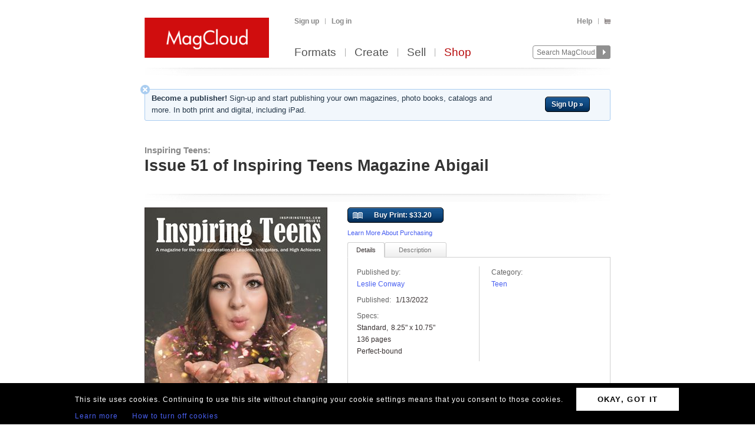

--- FILE ---
content_type: text/html; charset=utf-8
request_url: https://www.magcloud.com/browse/issue/2152295?__r=192619
body_size: 18870
content:

<!DOCTYPE html>
<html xml:lang="en-US" xmlns="http://www.w3.org/1999/xhtml" xmlns:fb="http://ogp.me/ns/fb#">
  <head id="head" runat="server">
  

    <title>Inspiring Teens | Issue 51 of Inspiring Teens Magazine… | MagCloud</title>
	<meta http-equiv="X-UA-Compatible" content="IE=11" />
    

<meta content='text/html; charset=utf-8' http-equiv='Content-Type' />
<meta content='false' http-equiv='imagetoolbar' />
<meta content='true' name='MSSmartTagsPreventParsing' />
<meta name="google-site-verification" content="q_LTD9HqDWeDrZqzQBNo-LkcsVyTTzq5D94C90KVBZU" />
<meta name="msvalidate.01" content="00DB7368256687F09E8D5A198C788AE9" />

<meta name="title" content='Inspiring Teens | Issue 51 of Inspiring Teens Magazine… | MagCloud' />
<meta name="description" content="Issue 51 of Inspiring Teens Magazine AG" />

    <link rel="canonical" href="https://www.magcloud.com/browse/issue/2152295">


    <link rel="stylesheet" href="https://use.typekit.net/xyc3bss.css">

      <script type="text/javascript">
        var pattern = "://magcloud.com";
        if (window.location.href.indexOf(pattern) > 0) {
          var redirectUrl = window.location.href.replace(pattern, "://www.magcloud.com");
          window.location.href = redirectUrl;
        }
      </script>

    <!-- Google tag (gtag.js) -->
<script async src="https://www.googletagmanager.com/gtag/js?id=G-TKC76TC6QD"></script>
<script>
    window.dataLayer = window.dataLayer || [];
    function gtag() { dataLayer.push(arguments); }
    gtag('js', new Date());

    gtag('config', 'G-TKC76TC6QD');
gtag('event', "OTP_LandingPage"),{"OTP_LandingPage": "|browse|issue|2152295"};
gtag('event', "referral link visited", {'eventCategory': "referrals", 'eventLabel': "192619"});
</script>


      <script src="/node_modules/jquery/dist/jquery.js?__v=10950343016" type="text/javascript"></script>


      <script src="/resource/gettext.js?__c=en-US&__v=10950343016" type="text/javascript"></script>
      
      <script src="/js/libs/underscore-min.js?__v=10950343016" type="text/javascript"></script>
      
      <script src="/js/libs/modernizr-1.7.min.js?__v=10950343016" type="text/javascript"></script>
      

      <link href='/favicon.ico' rel='shortcut icon' type='image/x-icon' />
      <link href='/touchicon.png' rel='apple-touch-icon' type='image/x-icon' />

      
            <link rel="alternate" type="application/rss+xml" title="Recent Publications" href="/feed/getrecentpublicationissues?publicationId=1523082" />
        
        <script type="text/javascript">var __d = new Date(); $.post("https://www.magcloud.com/account/settimezoneoffsetajax", { offset: __d.getTimezoneOffset() * -1 });</script>
      
    <base href="https://www.magcloud.com/" />


<script type="text/javascript">
  $(document).ready(function () {
    
      if ($MC.GoogleAnalytics !== undefined) {
          $MC.GoogleAnalytics.init('');
      }
  });
</script>

    

    
  <link rel="stylesheet" type="text/css" media="screen, projection" href="/resource/10950343016/css?%2fcss%2freset.css+%2fcss%2fcore.css+%2fcss%2ficons.css+%2fcss%2fjsDatepicker.css+%2fcss%2ftour.css+%2fcss%2fShared%2fModules%2fEmailSignup.css+%2fcss%2fShared%2fbannerModal.css+%2fcss%2fsimpleIssueList.css+%2fcss%2fjqModal_Custom.css+%2fcss%2fSubscribe%2fPublication.css+%2fjs%2fjquery%2fjquery.mCustomScrollbar.css+%2fcss%2fDownloads%2fembed.css+%2fcss%2fShared%2fsocialMediaBadges.css+%2fcss%2fShared%2fcommentsWidget.css" />
  
  <link rel="stylesheet" type="text/css" media="print" href="/resource/10950343016/css?%2fcss%2fprint.css" />
  
<script type="text/javascript" src="/resource/10950343016/js?%2fjs%2fbrowserDetect.js+%2fjs%2fCore%2fpupa.js+%2fjs%2fCore%2fflashMessage.js+%2fjs%2fCore%2fg.js+%2fjs%2fCore%2fcallbacks.js+%2fjs%2fShared%2fdialog.js+%2fjs%2fShared%2fflyout.js+%2fjs%2ftour.js+%2fnode_modules%2fjquery-ui-dist%2fjquery-ui.min.js+%2fjs%2fjquery%2fjqmodal.js+%2fjs%2fjquery%2fjquery.mousewheel.js+%2fjs%2fsimpleIssueList.js+%2fjs%2fjquery%2fjquery.mcpager.js+%2fjs%2fjquery%2fjquery.jqote2.min.js+%2fjs%2fsubscribe%2fpreviewer.js+%2fjs%2fsubscribe%2fissue.js+%2fjs%2fcart%2faddToLibrary.js+%2fjs%2fjquery%2fjquery.fullscreen.js+%2fjs%2fjquery%2fjquery.mCustomScrollbar.js+%2fjs%2fDownloads%2fWebviewer%2fembed.js+%2fjs%2fShared%2ftabbed.js+%2fjs%2fSubscribe%2fappDetection.js+%2fjs%2fShared%2fissueLink.js"></script>


<script>
    $MC.assemblyVersion = '10950343016';
</script>
    


<!--[if IE]>
  <script type="text/javascript" src="/js/ieCss.js?__v=10950343016"></script>
  <script type="text/javascript">
    var ieCssUrl = "/css/ie.css?__v=10950343016";
    var ie9CssUrl = "/css/ie9.css?__v=10950343016";
    var selectivizrUrl = "/js/selectivizr.js?__v=10950343016";
    $MC.IE.init(ieCssUrl, ie9CssUrl, selectivizrUrl);
  </script>
<![endif]-->

<!-- Firefox -->
<style type="text/css">
  @-moz-document url-prefix() {
    /* button.mc-button {
      padding-top: 6px;
      padding-bottom: 6px;
    }
    button.mc-button.mini {
      padding-top: 4px;
      padding-bottom: 4px;
    } */
    .module.video .content {
      height: 315px;
      outline: 0;
    }
  }
</style>

    
  <script src="/js/core/st.js"></script> 
  


<meta property="fb:app_id" content="421593647888306" />
<meta property="og:url" content="https://www.magcloud.com/browse/issue/2152295?__r=192619" />
<meta property="og:site_name" content="MagCloud" />
<meta property="og:title" content="Issue 51 of Inspiring Teens Magazine…" />
<meta property="og:description" content="Issue 51 of Inspiring Teens Magazine AG" />
<meta property="og:type" content="product" />
  <meta property="og:image" content="https://s3.amazonaws.com/storage3.magcloud.com/image/71b8a4f271c51f4885c82fb2722007b5.jpg"/>
    <meta property="og:image:type" content="image/jpeg" />
  <!--
<PageMap>
  <DataObject type="issue">
    <Attribute name="issueId" value="2152295" />
    <Attribute name="productTypeId" value="5" />
    <Attribute name="name" value="Issue 51 of Inspiring Teens Magazine Abigail" />
    <Attribute name="description" value="Issue 51 of Inspiring Teens Magazine AG" />
    <Attribute name="date" value="1/13/2022 5:41:53 PM" />
    <Attribute name="visibleToPublic" value="True" />
    <Attribute name="thumbnailUrl" value="https://s3.amazonaws.com/storage4.magcloud.com/image/9d865e405e01ea4494c95e7bfa7afad4.jpg" />
    <Attribute name="pageCount" value="136" />
      <Attribute name="productTypeId" value="5" />
	<Attribute name="publicationId" value="1523082" />
    <Attribute name="publicationName" value="Inspiring Teens" />
  </DataObject>
</PageMap>
-->

  <style type="text/css">    
    div.header, div.main {
      padding-top: 0;
      padding-bottom: 8px;
    }
    .control-bar {
      margin-top: 15px;
      float: left;
    }
    .browse .header .info abbr {
      font-size: 100%;
    }
  </style>


  <script type="text/javascript">

      
        $(document).ready(function(){
          $MC.WebViewerEmbedded.init('body', '.launch-fullscreen');
        });
      

    $(document).ready(function() {
      var $tabContainer = $("#publicationTabs");

      var publicationTabs = new $MC.Tabbed($tabContainer, function(selectedTabId){
        if (selectedTabId === "publisher_tab") {
          $tabContainer.addClass("publisher");
        } else {
          $tabContainer.removeClass("publisher");
        }
      });
    });

    $(function() {
         
        var followUrl = 'https://www.magcloud.com/following/follow?publicationId=1523082';
        var unfollowUrl = 'https://www.magcloud.com/following/unfollow?publicationId=1523082';
        var previewUrls =  [
          'https://s3.amazonaws.com/storage3.magcloud.com/image/preview/24b08007203df14fa37762df00ff3291.jpg', 'https://s3.amazonaws.com/storage2.magcloud.com/image/preview/58479235ea68de43b48f0c8b55f6609f.jpg', 'https://s3.amazonaws.com/storage5.magcloud.com/image/preview/e3bb01f68a8b304296c7c3a1ea863044.jpg', 'https://s3.amazonaws.com/storage5.magcloud.com/image/preview/8765386ddcaf074ca67bf83a331a2ba4.jpg', 'https://s3.amazonaws.com/storage1.magcloud.com/image/preview/34ba1776cc7d764fbc9cd0a81d728892.jpg', 'https://s3.amazonaws.com/storage5.magcloud.com/image/preview/7404308078fa5843b6a54599b50961ca.jpg', 'https://s3.amazonaws.com/storage4.magcloud.com/image/preview/fb3190d5d15a8043bb522150a212d0df.jpg', 'https://s3.amazonaws.com/storage5.magcloud.com/image/preview/0913de2fc20b5d4d8af98493692a444b.jpg', 'https://s3.amazonaws.com/storage5.magcloud.com/image/preview/ff23df3f13308844a3265b1b669be289.jpg', 'https://s3.amazonaws.com/storage5.magcloud.com/image/preview/c9aad294d57a9c46bc7a0e7833dcf73d.jpg', 'https://s3.amazonaws.com/storage2.magcloud.com/image/preview/cdf23010160fd448bb879f86803ea419.jpg', 'https://s3.amazonaws.com/storage5.magcloud.com/image/preview/62e5cc8c4485ba4dbf333a0b1e965547.jpg', 'https://s3.amazonaws.com/storage3.magcloud.com/image/preview/d9270c4b3cdce34f91e55c2bf1abc71d.jpg', 'https://s3.amazonaws.com/storage4.magcloud.com/image/preview/82e42b966c5d9d4cbd9181047fbdf484.jpg', 'https://s3.amazonaws.com/storage2.magcloud.com/image/preview/e9d616720fb775408e3f02f34427cc48.jpg', 'https://s3.amazonaws.com/storage3.magcloud.com/image/preview/2c8074d30bbad343a72434b3fb2d3040.jpg', 'https://s3.amazonaws.com/storage3.magcloud.com/image/preview/0dec167b2c0f5545a5b5fb34c29f3775.jpg', 'https://s3.amazonaws.com/storage5.magcloud.com/image/preview/23324eebb836c948990e58b2f3058a66.jpg', 'https://s3.amazonaws.com/storage2.magcloud.com/image/preview/c3a6d4ae976388418c960ef0e2f29656.jpg', 'https://s3.amazonaws.com/storage2.magcloud.com/image/preview/66f9bc2effaac845a74fc33e903de467.jpg', 'https://s3.amazonaws.com/storage1.magcloud.com/image/preview/714593a20c8fd14d856b31078c89f03c.jpg', 'https://s3.amazonaws.com/storage2.magcloud.com/image/preview/b1650b72089b2045b1b4a4bd927c242f.jpg', 'https://s3.amazonaws.com/storage2.magcloud.com/image/preview/22909b3611063d4eaa6d715e3e8009d9.jpg', 'https://s3.amazonaws.com/storage.magcloud.com/image/preview/73679792222dc94898e4e1ccda2848f7.jpg', 'https://s3.amazonaws.com/storage4.magcloud.com/image/preview/4a5bad3dcbf9d645814b8e3d8566693e.jpg', 'https://s3.amazonaws.com/storage3.magcloud.com/image/preview/ec37d274d7a56c45acc523cb31506bd4.jpg', 'https://s3.amazonaws.com/storage1.magcloud.com/image/preview/07f4bbacb32aa44b99887c068e4be5d7.jpg', 'https://s3.amazonaws.com/storage2.magcloud.com/image/preview/272ea1e04aa4424184e539a08b449134.jpg', 'https://s3.amazonaws.com/storage2.magcloud.com/image/preview/0b14518001fdd146973013410cf00d29.jpg', 'https://s3.amazonaws.com/storage3.magcloud.com/image/preview/d51d522d501fe24ab48d8abc0a139a0d.jpg', 'https://s3.amazonaws.com/storage2.magcloud.com/image/preview/760d73d7f8445b488b3d5e7e2318e79e.jpg', 'https://s3.amazonaws.com/storage.magcloud.com/image/preview/8fd043ce6956b849af172855521c791d.jpg', 'https://s3.amazonaws.com/storage2.magcloud.com/image/preview/132cd5265903d447b0095306daadaa03.jpg', 'https://s3.amazonaws.com/storage2.magcloud.com/image/preview/4f6e6cebde03764ea954e4c2e54ea23b.jpg', 'https://s3.amazonaws.com/storage3.magcloud.com/image/preview/bc0add5a02491445aba6d715e8182824.jpg', 'https://s3.amazonaws.com/storage3.magcloud.com/image/preview/f66806ffab426d4f82e1313b09843932.jpg', 'https://s3.amazonaws.com/storage1.magcloud.com/image/preview/8578b9554cdb70448ff2149e140f0070.jpg', 'https://s3.amazonaws.com/storage4.magcloud.com/image/preview/7d5cf3ff9dfb254ca45e4973282def55.jpg', 'https://s3.amazonaws.com/storage2.magcloud.com/image/preview/e8bb72ed7ae8e949af77988792ba786a.jpg', 'https://s3.amazonaws.com/storage3.magcloud.com/image/preview/2e1478bdd94280459156cc3b95333db1.jpg', 'https://s3.amazonaws.com/storage5.magcloud.com/image/preview/5787187dd474244c81d64d8afc9eb30f.jpg', 'https://s3.amazonaws.com/storage5.magcloud.com/image/preview/8492534965384e4c81259d39dd794098.jpg', 'https://s3.amazonaws.com/storage3.magcloud.com/image/preview/c34ba5eb6d89124691c005a9a857e86f.jpg', 'https://s3.amazonaws.com/storage.magcloud.com/image/preview/9ed61a673f9f3641be1e5196b3ee766c.jpg', 'https://s3.amazonaws.com/storage1.magcloud.com/image/preview/4ad1b9ded54bb547afddb7a94b712a27.jpg', 'https://s3.amazonaws.com/storage4.magcloud.com/image/preview/84634ce8873444419c6a1bdc51ffdb94.jpg', 'https://s3.amazonaws.com/storage5.magcloud.com/image/preview/6971cb790a61054e98690ed4e1ace80c.jpg', 'https://s3.amazonaws.com/storage4.magcloud.com/image/preview/80c9e40f236ece48bcfb457293421728.jpg', 'https://s3.amazonaws.com/storage3.magcloud.com/image/preview/2170f29d599308478f1b715fd13ed338.jpg', 'https://s3.amazonaws.com/storage5.magcloud.com/image/preview/3dfa6f3c6d2aad40bbf143248f301032.jpg', 'https://s3.amazonaws.com/storage3.magcloud.com/image/preview/dac009ec388b2748b1c7889b86f14e72.jpg', 'https://s3.amazonaws.com/storage1.magcloud.com/image/preview/ba9e2630db7ca54ba70d59b472caa147.jpg', 'https://s3.amazonaws.com/storage3.magcloud.com/image/preview/7aa7ba8da5dbb043bade55e516115b54.jpg', 'https://s3.amazonaws.com/storage.magcloud.com/image/preview/d3451eeb29f92748a96af3096db71232.jpg', 'https://s3.amazonaws.com/storage.magcloud.com/image/preview/b817f12395e3f6499261c33bfd3dcebf.jpg', 'https://s3.amazonaws.com/storage4.magcloud.com/image/preview/16f1d60864f92f4db841aa77ad439eb1.jpg', 'https://s3.amazonaws.com/storage4.magcloud.com/image/preview/bb75b576ac28de4981777ac2f16bd8ec.jpg', 'https://s3.amazonaws.com/storage5.magcloud.com/image/preview/09ca85318055b441b38f5f34f458ea6e.jpg', 'https://s3.amazonaws.com/storage.magcloud.com/image/preview/8487a799d9a8404a88e719f00331b4f0.jpg', 'https://s3.amazonaws.com/storage.magcloud.com/image/preview/ca729af031a90542bdb5bf2a662c4ce1.jpg', 'https://s3.amazonaws.com/storage3.magcloud.com/image/preview/badf25a7387230469988c554527b0b44.jpg', 'https://s3.amazonaws.com/storage.magcloud.com/image/preview/1451e500148eaa4fa7ef240059825cf5.jpg', 'https://s3.amazonaws.com/storage.magcloud.com/image/preview/5cd3d0986116ee4e965a071017ace079.jpg', 'https://s3.amazonaws.com/storage3.magcloud.com/image/preview/842530fca680c74d96e0f4bfb99fba58.jpg', 'https://s3.amazonaws.com/storage2.magcloud.com/image/preview/39ece8b41cd8b148b3d7ac8f9ea65775.jpg', 'https://s3.amazonaws.com/storage3.magcloud.com/image/preview/3a7459bebdf9364c930532205478fc56.jpg', 'https://s3.amazonaws.com/storage1.magcloud.com/image/preview/459c9fc8388b6941bd94c40c0183e868.jpg', 'https://s3.amazonaws.com/storage1.magcloud.com/image/preview/ce1b583db06db34c80053d9b153c9e2e.jpg', 'https://s3.amazonaws.com/storage.magcloud.com/image/preview/3d624b197c2c814b952a82607df3210b.jpg', 'https://s3.amazonaws.com/storage1.magcloud.com/image/preview/3add3411095dd941ae35d4e1fa6d63ab.jpg', 'https://s3.amazonaws.com/storage4.magcloud.com/image/preview/51737296b56060429f2ff39c63aff0f1.jpg', 'https://s3.amazonaws.com/storage1.magcloud.com/image/preview/12e467252f05fd44b15713e0b770e5bc.jpg', 'https://s3.amazonaws.com/storage1.magcloud.com/image/preview/d84d3191d0fff74b9b32e81f5de2fdc8.jpg', 'https://s3.amazonaws.com/storage1.magcloud.com/image/preview/cede43b871ef6f46bc00247a8486285d.jpg', 'https://s3.amazonaws.com/storage5.magcloud.com/image/preview/496d2152ec55804cada086214783a9f6.jpg', 'https://s3.amazonaws.com/storage.magcloud.com/image/preview/b355a02555e69843bc6db38a8de0451a.jpg', 'https://s3.amazonaws.com/storage5.magcloud.com/image/preview/9f4cfa81925e6c4e98e75f7d2ef9ac57.jpg', 'https://s3.amazonaws.com/storage5.magcloud.com/image/preview/c8024bbfcfc74b469e22df4e8ec9b3bc.jpg', 'https://s3.amazonaws.com/storage1.magcloud.com/image/preview/7072cfe510eba74a8fdc2bb778bb22a8.jpg', 'https://s3.amazonaws.com/storage3.magcloud.com/image/preview/1d0d18fab32fe044b9060c9a663b4116.jpg', 'https://s3.amazonaws.com/storage5.magcloud.com/image/preview/c525bc66e09a334886a7b62ce4cdb26c.jpg', 'https://s3.amazonaws.com/storage1.magcloud.com/image/preview/40b3b6fff5a9fd4ba220f7567cca62ac.jpg', 'https://s3.amazonaws.com/storage3.magcloud.com/image/preview/379dc087ce1b5045867d441cc1ee44b8.jpg', 'https://s3.amazonaws.com/storage.magcloud.com/image/preview/07e4fb07e100d24caa8670b886ec8f6e.jpg', 'https://s3.amazonaws.com/storage.magcloud.com/image/preview/b7bf8ea555b39c45ac0e01686d5c6fc3.jpg', 'https://s3.amazonaws.com/storage.magcloud.com/image/preview/299dbab2bd0f084bb8433303d76a158b.jpg', 'https://s3.amazonaws.com/storage1.magcloud.com/image/preview/e434be1d0dc54a429bed8e27108e9a9c.jpg', 'https://s3.amazonaws.com/storage4.magcloud.com/image/preview/995c50f08facff4297ab2e078da5292f.jpg', 'https://s3.amazonaws.com/storage.magcloud.com/image/preview/3aae34b4063a8f4886d60290d7d5f1c3.jpg', 'https://s3.amazonaws.com/storage2.magcloud.com/image/preview/bec253960e828346835b3f9f74cc1d8e.jpg', 'https://s3.amazonaws.com/storage.magcloud.com/image/preview/583034b62ec4fd4db9c5b01990ddf582.jpg', 'https://s3.amazonaws.com/storage4.magcloud.com/image/preview/150bd598f2df5b4a8e51082838c4fef0.jpg', 'https://s3.amazonaws.com/storage3.magcloud.com/image/preview/b20533bbec156443b00efd5099219e5a.jpg', 'https://s3.amazonaws.com/storage3.magcloud.com/image/preview/2b51dcdab08b804aaab4219e24c41225.jpg', 'https://s3.amazonaws.com/storage3.magcloud.com/image/preview/5ee15b6de92e5841a613a702fedd7609.jpg', 'https://s3.amazonaws.com/storage1.magcloud.com/image/preview/6d7ea8fcc197ba47ad96abc01ac11148.jpg', 'https://s3.amazonaws.com/storage.magcloud.com/image/preview/f436bc32a5a5c041849e9c7090ca23b2.jpg', 'https://s3.amazonaws.com/storage3.magcloud.com/image/preview/f34cc3dfc6938847b5971eb49045f799.jpg', 'https://s3.amazonaws.com/storage4.magcloud.com/image/preview/e574666bdcaa2143a7a96e86ad08deb7.jpg', 'https://s3.amazonaws.com/storage3.magcloud.com/image/preview/a024b2f7ee402543a307f91822b0abed.jpg', 'https://s3.amazonaws.com/storage.magcloud.com/image/preview/8656c2c3640641499a2a1ee70d504931.jpg', 'https://s3.amazonaws.com/storage5.magcloud.com/image/preview/0a8f59291f3c4146aef2265479d45886.jpg', 'https://s3.amazonaws.com/storage4.magcloud.com/image/preview/7139cc24e4114a4da6248d0cc49737a4.jpg', 'https://s3.amazonaws.com/storage2.magcloud.com/image/preview/dda92d2976a6074293a49a6e9cbb0fdc.jpg', 'https://s3.amazonaws.com/storage2.magcloud.com/image/preview/2d691030861e4e48a8ab6aab84dec8e9.jpg', 'https://s3.amazonaws.com/storage5.magcloud.com/image/preview/c9479ee124f78541b509e2f46c76b05b.jpg', 'https://s3.amazonaws.com/storage.magcloud.com/image/preview/3380f28a28fdb2478ae6032fba42457f.jpg', 'https://s3.amazonaws.com/storage5.magcloud.com/image/preview/589d9b801fcc7a45bc5732538292129b.jpg', 'https://s3.amazonaws.com/storage4.magcloud.com/image/preview/782231caec26684ea01c03adaf64ce5d.jpg', 'https://s3.amazonaws.com/storage5.magcloud.com/image/preview/3e2ed7e0ec8e5c4887aa2f4fe7cc719f.jpg', 'https://s3.amazonaws.com/storage2.magcloud.com/image/preview/7fd2969f69dedc44a7cb17eb8fab35fa.jpg', 'https://s3.amazonaws.com/storage5.magcloud.com/image/preview/9db29b2a7e8d8845bde868f2332ae286.jpg', 'https://s3.amazonaws.com/storage4.magcloud.com/image/preview/9c1be8e9448c834e92d0741bb2053d08.jpg', 'https://s3.amazonaws.com/storage4.magcloud.com/image/preview/8721de21ce6def43949e061b6feee7cb.jpg', 'https://s3.amazonaws.com/storage.magcloud.com/image/preview/f9c3792c592acd4482c4966432f73d8f.jpg', 'https://s3.amazonaws.com/storage.magcloud.com/image/preview/d22e977f79c59b4cb82b8b3e88475432.jpg', 'https://s3.amazonaws.com/storage1.magcloud.com/image/preview/f76cee046184eb469e5719b6cd322537.jpg', 'https://s3.amazonaws.com/storage4.magcloud.com/image/preview/52a51cf386a3b545ad555a62f0864b5a.jpg', 'https://s3.amazonaws.com/storage5.magcloud.com/image/preview/8a25905f25635242b56bcd6f40e3ea35.jpg', 'https://s3.amazonaws.com/storage3.magcloud.com/image/preview/6f6e585873807b439ae84b899221bd78.jpg', 'https://s3.amazonaws.com/storage3.magcloud.com/image/preview/5cfefc9ff1cbae4492acae7d7b2b614f.jpg', 'https://s3.amazonaws.com/storage2.magcloud.com/image/preview/974b27589ca8544b8431e3a697f13f00.jpg', 'https://s3.amazonaws.com/storage.magcloud.com/image/preview/f20162ddfa19604c99d599fe0edd051c.jpg', 'https://s3.amazonaws.com/storage2.magcloud.com/image/preview/1ac7843cf4475b4abf68495e8a4b7498.jpg', 'https://s3.amazonaws.com/storage1.magcloud.com/image/preview/4c5b08d1364cc3449be7e53ade1fcaeb.jpg', 'https://s3.amazonaws.com/storage3.magcloud.com/image/preview/e487b19c450df043b0edec4f8490906f.jpg', 'https://s3.amazonaws.com/storage1.magcloud.com/image/preview/f8c0552199a88a4eb0ac5ea33838e082.jpg', 'https://s3.amazonaws.com/storage5.magcloud.com/image/preview/4ddcf36c370f6245b5f5b382ee263c2f.jpg', 'https://s3.amazonaws.com/storage3.magcloud.com/image/preview/20467c4a7480b14183d006c118fec9b1.jpg', 'https://s3.amazonaws.com/storage4.magcloud.com/image/preview/a4cb147d51eec94eb22e8761e1482968.jpg', 'https://s3.amazonaws.com/storage3.magcloud.com/image/preview/06a125a48a4be8459fd07ed5765a1a43.jpg', 'https://s3.amazonaws.com/storage2.magcloud.com/image/preview/f1ceefca5868e14f8ed89db647da1425.jpg', 'https://s3.amazonaws.com/storage3.magcloud.com/image/preview/dbb0f21fba6d2c4bad5f384f8cb92fef.jpg', 'https://s3.amazonaws.com/storage1.magcloud.com/image/preview/f248b122ce5cbf47acc8eab4bb8f9ca2.jpg', 'https://s3.amazonaws.com/storage5.magcloud.com/image/preview/5384395986b0ca41addad35c6d1f9962.jpg', 'https://s3.amazonaws.com/storage5.magcloud.com/image/preview/21980176a50a354b8caf3227ce2916db.jpg'
        ];
        var issuePageCount = 136;
        var previewLimit = 0;
        $MC.Issue.init(followUrl, unfollowUrl, previewUrls, issuePageCount, previewLimit);
    });
  </script>

    


    <script type="text/javascript">
      $(document).ready(function () {
        $MC.FlashMessage.init("#flash");
      });
    </script>
      



<!-- Hotjar Tracking Code for www.magcloud.com -->
<script>
    (function (h, o, t, j, a, r) {
        h.hj = h.hj || function () { (h.hj.q = h.hj.q || []).push(arguments) };
        h._hjSettings = { hjid: 46532, hjsv: 5 };
        a = o.getElementsByTagName('head')[0];
        r = o.createElement('script'); r.async = 1;
        r.src = t + h._hjSettings.hjid + j + h._hjSettings.hjsv;
        a.appendChild(r);
    })(window, document, '//static.hotjar.com/c/hotjar-', '.js?sv=');
</script>


  </head>

  <body id="browse">
  


<script type="text/javascript">
    /*** TEALIUM DATALAYER ***/
    utag_data = {
    };
    /*** TEALIUM SNIPPET ***/
    (function (t, e, a, l, i, u, m) {
        t = "blurb/magcloud"; // account/profile
        e = (function () {
            var host = document.location.hostname; return (/^(www\.)?magcloud\.com/).test(host) ? 'prod' : ((/ec2|integration|master|ws/).test(host) ? 'qa' : 'dev');
            }
        )();
        a = '/' + t + '/' + e + '/utag.js'; l = '//tags.tiqcdn.com/utag' + a; i = document; u = 'script'; m = i.createElement(u); m.src = l; m.type = 'text/java' + u; m.async = true; l = i.getElementsByTagName(u)[0]; l.parentNode.insertBefore(m, l);
    })();
</script>  




  <div id="container">
      




<div class="group mc-header" id="header">
  <div>
    <a class="logo" href="/">
      <img alt='MagCloud' src='/images/layout/mc-logo-large.png?__v=20111021&__v=10950343016' 
          title='Home' height='68' width='211' />
    </a>
  </div>

  <div class="group" id="menu">
    <div id='menu-links' class='group'>
      
            <ul class="login-info group">
              <li>
                <a id='hdrsignup' href='/signup'>
                  Sign up</a>
              </li>
              <li>
                <a id='hdrsignin' href='/account/loginfrom?url=%2Fbrowse%2Fissue%2F2152295%3F__r%3D192619'>  
                  Log in</a>
              </li>
            </ul>
        

      <ul class='group'>        
        

        

        <li>
          <a href="/help">  
            Help</a>
        </li>
        
        <li>
          <a href="/cart">
          <span class="smaller add-to-cart icon" style="margin-right: 0;"></span>
          
          </a> 
        </li>           
      </ul>

    </div>
    <div id='optional-menu-links' class='group'>  
      <ul class='group'>
        
      </ul>
    </div>
      
    <div id='nav' class='group mc-nav'>
        
      <ul>
          <li >
            <a href="/formats">  
              Formats</a>
          </li>
          <li >
            <a href="/create">  
              Create</a>
              
          </li>
            <li >
              <a href="/sell">  
                Sell</a>
            </li>
            <li class="selected">
              <a href="/shop">  
                Shop</a>
            </li>
      </ul>
        

      <div id="searchContainer">
        
        <form id="searchForm" method="get" action='https://www.magcloud.com/browse/search'>          
          <input id="headerSearchBox" class="search text" name="q" type="text" title="Enter search text" maxlength="
              70" />
          <input id="headerSearchButton" type="image" src="/images/icons/search.png" />
        </form>
        
      </div>

    </div>
  </div>
</div>
    
 
 
<script type="text/javascript">
  $MC.preloadImages(["/images/icons/search-hover.png"]);

  function search(term) {
      var searchUrlPattern = 'https://www.magcloud.com/browse/search?q={0}';

      if (term != null && term.length > 0 && term != SEARCH_HINT) {
          var url = searchUrlPattern.replace("{0}", term);
          window.location.href = url;
      }
  }
  //URL: /
  //This comment must have .js in it or translation fails  
  var SEARCH_HINT = Gettext._("Search MagCloud");   //"Search MagCloud";

  $(document).ready(function() {
    $("#searchForm").bind("submit", function() {
        search($("#headerSearchBox").val());
        
        return false;
    });

    $("#headerSearchBox").focus(function() {
        if ($(this).val() == SEARCH_HINT) {
            $(this).val("");
            $(this).removeClass("new-search");
          }
        
        $("#headerSearchButton").attr("src", "/images/icons/search-hover.png");
    });

    $("#headerSearchBox").blur(function() {
        if ($(this).val() == "") {
            $(this).val(SEARCH_HINT);
            $(this).addClass("new-search");
        }
        
        $("#headerSearchButton").attr("src", "/images/icons/search.png");
      });

    $("#headerSearchBox").blur();
  });
</script>    

    
      <div class="group main-master" id="content">
        
<div id="flash" class="flash "
  title="Click to clear this message">    
  
</div>

        
    <div id="ReferralLinkClickedBanner" class="follow promo-banner">
      <div class="left-col">
        <a id="ReferralLinkClickedBannerCancelButton" class="cancel-button" href=" ">
          <span class="larger circle-cancel icon"></span>
        </a>
      </div>

      <div class="right-col">
        <a href="/login?returnUrl=%2Fbrowse%2Fissue%2F2152295%3F__r%3D192619" class="mini mc-button sign-up-button">
          Sign Up »
        </a>
      </div>

      <div class="middle-col">
        <p>
          <strong>Become a publisher!</strong>
          Sign-up and start publishing your own magazines, photo books, catalogs and more. In both print and digital, including iPad.
        </p>
      </div>
    </div>


        


        <div class="heading">
            <div id="heading-title" class="group">
              
  

<div id="magazineBanner_421d267e-6170-4c77-97c6-29dd7f104ae3">

  <div class="magazine-banner-text-header group ">
    
        <h3>
          <a href="/browse/magazine/1523082">Inspiring Teens:</a>
        </h3>
        <h1 class="publication-name">Issue 51 of Inspiring Teens Magazine Abigail</h1>
      
  </div>
  
  <div class="magazine-banner-overlay" style="position:fixed; display:none;">
    <div class="group">
      <img class="magazine-banner-overlay-image" src="/images/custom-magazine-banner-placeholder.png?__v=20110810" alt="Inspiring Teens" />
    </div>

    <div style="margin-top:6px;">
      <div style="float:left;">
        <a id="browseBannerImageFile_421d267e-6170-4c77-97c6-29dd7f104ae3" class="mini strong mc-button" href="#" style="*margin-top:-11px">
          Browse</a>
        <input type="text" id="browseBannerImageFileText_421d267e-6170-4c77-97c6-29dd7f104ae3" class="medium-small text" style="width:auto;" autocomplete="off" readonly="readonly" />
        <div class="clear"></div>
      </div>

      <div style="float:right;width: 532px;">
        <span class="smaller sans-serif note" style="line-height: 36px;">
          Maximum 790x90px. JPG, GIF, PNG.</span>
        <a href=" " class="mini mc-button upload-banner-image-button" onclick="">
          Upload Banner</a>
        <a href=" " class="mini mc-button cancel" onclick="">
          Cancel</a>
      </div>
    </div>

    <div class="banner-upload-error">
      <div class="clear"></div>
      <p class="smaller error note"></p>
    </div>
  </div>

  <div class="magazine-banner-container">
    <div class="magazine-banner-image-container" style="display:none;">
      <a href="/browse/magazine/1523082">
        <img class="magazine-banner-image" alt="Inspiring Teens" />
      </a>
      <div class="magazine-banner-image-hover-region">
        <div>
          <a class="magazine-banner-change-link" href=" "><span class='wrench icon'></span> 
            Change
          </a><br />
          <a class="magazine-banner-remove-link" href=" "><span class='remove icon'></span> 
            Remove
          </a>
        </div>
      </div>
    </div>
  </div>
</div>

<script type="text/javascript">
  $(function() {
    var removeBannerUrl = '/publish/removemagazinebannerimage/1523082';
    var setMagazineBannerImageUrl = '/publish/setmagazinebannerimage/1523082';
    var isOwner = false;
    var controlId = 'magazineBanner_421d267e-6170-4c77-97c6-29dd7f104ae3';
    var browseBannerImageFileId = 'browseBannerImageFile_421d267e-6170-4c77-97c6-29dd7f104ae3';
    var browseBannerImageFileTextId = 'browseBannerImageFileText_421d267e-6170-4c77-97c6-29dd7f104ae3';

    if (isOwner)
      new $MC.MagazineBanner(controlId, browseBannerImageFileId, browseBannerImageFileTextId, removeBannerUrl, setMagazineBannerImageUrl);
  });
</script>



            </div>
        
            <div id="heading-description" class="section group">
              
            </div>
        </div>
      </div>
    </div>

    
    <div class="blb-container">
      <div class="group main-master blb-content">
        <div id="mainpane" class="blb-mainpane mainpane group">
          










<div class="divided section-container">
  <div class="browse section group two-col" style="padding-top:7px">
    <div class="main" style="width:788px">
  
      

  <script type="text/javascript">
    var addToLibraryContainerSelector = "#issuedetails-pricecontainer";
    var handleAddToLibrary = function (successful, message) {
      var $container = $(addToLibraryContainerSelector);
      $("#button-action-message p", $container).html(message);
      $("#button-action-message", $container).show();
      if (successful) {
        $("#button-action-message", $container).addClass("success").removeClass("error");
        $(".addToLibrary", $container).unbind().click(function (e) {
          e.preventDefault();
        });
      }
      else {
        $("#button-action-message", $container).addClass("error").removeClass("success");
      }
    };

    $(function () {
      var addToLibrary = $MC.AddToLibrary.init(handleAddToLibrary, addToLibraryContainerSelector);
    });
  </script>
  <div class="issue " style="position:relative">
    <div id="coverAndSharing">
      


<div class="thumb-box
    nomargins
    large
     dead"
>

  
	<a class="thumb " href=""
    onclick='return false;'
 title="" rel="nofollow" target="_blank">
		<img src="https://s3.amazonaws.com/storage3.magcloud.com/image/71b8a4f271c51f4885c82fb2722007b5.jpg"
 alt="Publication preview" />
	</a>

  
</div>


      <div class="clear"></div>
      <img class="showcase" src="/images/detail-page-shelf.png" />
            <div style="clear:both"></div>
            <ul class="share group show-preview">
              <li>
                <a rel="nofollow" id="ShowPreviewLink" href=" " class="white-gradient test_showAPreview">
                  <span class="preview icon large"></span>
                  Preview
                </a>
              </li>
            </ul>

<script>
$(document).ready(function(){
  // Social Button fade in
  setTimeout(function () {
    $('.social-buttons.fadeout').fadeOut('slow');
    $('.social-buttons.wrapper').css('overflow','visible');
  }, 3000); // This timeout is to gracefully load all buttons at once

  // Animates element while adding or removing a class name, horizontally or vertically
  function setElementVisibilityWithAnimation($element, className, startWidth, endWidth, isVisible, animationTime, isWidth ) {
    function animationDone(){
      if (!isVisible) {
        $element.hide();
        $element.removeClass(className);
      }
    }
    if (isVisible) {
      $element.addClass(className);
      $element.show();
    }
    $element.width(startWidth);
    if (isWidth) {
      $element.animate({
        width: endWidth
      }, animationTime, animationDone);
    } else {
      $element.animate({
        height: endWidth
      }, animationTime, animationDone);
    }
  }

  // More Button extended view toggle
  function toggleSlideView($toggledElement, visibleCallback, hiddenCallback) {
    if ($toggledElement.is(':visible')) {
      hiddenCallback();
    } else {
      visibleCallback();
    }
  };

  var $morebtn = $('.expanded.social-buttons.alignment-center');
  var expandedWidth = ($('.more.expanded .social-media-badge').length * 20 + 6); //Test on /Learn and logged in on /Browse/Issue after changing values

  // Social More Button
  $('.more').children('span').click(function (e) {
    e.preventDefault();
    toggleSlideView($morebtn,
      function () {
        setElementVisibilityWithAnimation($morebtn, 'visible', 0, expandedWidth, true, 300, true)
      },
      function () {
        setElementVisibilityWithAnimation($morebtn, 'visible', expandedWidth, 0, false, 300, true)
      });
    return false;
  });
  
  $(document).click(function (e) {
    if (!$(e.target).is(".more .button-white")) {
      setElementVisibilityWithAnimation($morebtn, 'visible', expandedWidth, 0, false, 300, true)
    }
  });

});
</script>

<div class="social-buttons wrapper">
    <div class="social-buttons alignment-center">
            <div class="social-media-badge large" data-source="Facebook">


<div id="fb-root"></div>

<fb:like href="https://www.magcloud.com/browse/issue/2152295" show_faces="false" data-layout="button_count" width="445" action="like" send="false"
>
</fb:like>

<script>
  $(document).ready(function(){
    // This method is executed after the SDK script has loaded
    window.fbAsyncInit = function () {
      FB.init({
        appId: "421593647888306",
        status: true, // check login status
        cookie: true, // enable cookies to allow the server to access the session
        xfbml: true  // parse XFBML
      });
      _ga.trackFacebook();

      //Track like event
      FB.Event.subscribe('edge.create', function (href, widget) {
        //$MC.log('You just liked ' + href);
          $MC.GoogleAnalytics.doEventTrack("general", "Shared-Publication-Facebook", "2152295");
          $MC.GoogleAnalytics.doReferrEventTrack("general", "Shared-Publication-Facebook", "2152295");
      });

      //Track unlike event
      //FB.Event.subscribe('edge.remove', function (href, widget) {
        //$MC.log('You just unliked ' + href);
        //$MC.GoogleAnalytics.doEventTrack("general", "Shared-Publication-Facebook", "2152295");
      //});



      //FB.Event.subscribe("xfbml.render", function (response) {
        // do what ever
        //console.log('comments loaded');
      //});

      //FB.Event.subscribe("xfbml.render", function (response) {
        //$MC.log('like button loaded');
        //$('#infoMenu.side-menu').removeClass('not-loaded');
      //});
      
    };

    // Load the SDK's source Asynchronously
    (function (d) {
      var js, id = 'facebook-jssdk', ref = d.getElementsByTagName('script')[0];
      if (d.getElementById(id)) { return; }
      js = d.createElement('script'); js.id = id; js.async = true;
      js.src = "//connect.facebook.net/en_US/all.js";
      ref.parentNode.insertBefore(js, ref);
    }(document));
  });
</script>            </div>    
            <div class="social-media-badge large" data-source="Twitter">

<a href="https://twitter.com/share" class="twitter-share-button" data-url="https://www.magcloud.com/browse/issue/2152295?__r=&amp;s=w" data-text="Issue 51 of Inspiring Teens Magazine Abigail" data-count="none">Tweet</a>

<script>    
// First, load the widgets.js file asynchronously 
window.twttr = (function (d, s, id) {
  var t, js, fjs = d.getElementsByTagName(s)[0];
  if (d.getElementById(id)) return; js = d.createElement(s); js.id = id;
  js.src = "//platform.twitter.com/widgets.js"; fjs.parentNode.insertBefore(js, fjs);
  return window.twttr || (t = { _e: [], ready: function (f) { t._e.push(f) } });
}(document, "script", "twitter-wjs"));

var _trackEvent = function (event_provider, socialAction, opt_target, opt_pagePath) {
  //_gaq.push(_ga.getSocialActionTrackers_('twitter', socialAction, opt_target, opt_pagePath));

  if (socialAction == "click" && !!$MC.GoogleAnalytics) {
      $MC.GoogleAnalytics.doEventTrack("general", "Shared-Publication-Twitter", "2152295");
      $MC.GoogleAnalytics.doReferrEventTrack("general", "Shared-Publication-Twitter", "2152295");
  }
};

// Log any kind of Web Intent event to Google Analytics
// Category: "twitter_web_intents"
// Action: Intent Event Type
// Label: Identifier for action taken: tweet_id, screen_name/user_id, click region

// Define our custom event handlers
function clickEventToAnalytics(intent_event) {
    if (intent_event) {
      _trackEvent('twitter_web_intents', intent_event.type, "https://www.magcloud.com/browse/issue/2152295", "https://www.magcloud.com/browse/issue/2152295");
    };
}

function tweetIntentToAnalytics(intent_event) {
    if (intent_event) {
      _trackEvent('twitter_web_intents', intent_event.type, "https://www.magcloud.com/browse/issue/2152295", "https://www.magcloud.com/browse/issue/2152295");
    };
}

function favIntentToAnalytics(intent_event) {
    tweetIntentToAnalytics(intent_event);
}

function retweetIntentToAnalytics(intent_event) {
    if (intent_event) {
        var label = intent_event.data.source_tweet_id;
        _trackEvent('twitter_web_intents', intent_event.type, label, "https://www.magcloud.com/browse/issue/2152295");
    };
}

function followIntentToAnalytics(intent_event) {
    if (intent_event) {
        var label = intent_event.data.user_id + " (" + intent_event.data.screen_name + ")";
        _trackEvent('twitter_web_intents', intent_event.type, label, "https://www.magcloud.com/browse/issue/2152295");
    };
}

// Wait for the asynchronous resources to load
twttr.ready(function (twttr) {
    // Now bind our custom intent events
    twttr.events.bind('click', clickEventToAnalytics);
    twttr.events.bind('tweet', tweetIntentToAnalytics);
    twttr.events.bind('retweet', retweetIntentToAnalytics);
    twttr.events.bind('favorite', favIntentToAnalytics);
    twttr.events.bind('follow', followIntentToAnalytics);
});

  </script>            </div>    
            <div class="social-media-badge large" data-source="Pinterest">


<a href="https://pinterest.com/pin/create/button/?url=https%3a%2f%2fwww.magcloud.com%2fbrowse%2fissue%2f2152295%3f__r%3d%26s%3dw&amp;media=https%3a%2f%2fs3.amazonaws.com%2fstorage3.magcloud.com%2fimage%2f71b8a4f271c51f4885c82fb2722007b5.jpg&amp;description=Inspiring+Teens%3a+Issue+51+of+Inspiring+Teens+Magazine+Abigail%2c+%2433.20+from+MagCloud" class="pin-it-button ga-social-event ga-referrer-event ga-event" count-layout="none"
  target="_blank"
  data-socialprovider="Pinterest"
  data-socialaction="share"
  data-eventcategory='general' data-eventaction='Shared-Publication-Pinterest' data-eventlabel='2152295'
  >
  <img border="0" src="//assets.pinterest.com/images/PinExt.png" title="Pin It" />
</a>
            </div>    
    </div>
    <div class="social-buttons overlay fadeout"></div>
</div>



<div class="comments-wrapper">
	
  <a class="toggle white-gradient">
      <span class="text">
        Show Comments
      </span>
      <span class="icon comment"></span>
    </a>
	<div class="comments  ">
    
    
  
		<div class="fb-comments" data-href="https://www.magcloud.com/browse/issue/2152295" data-num-posts="10" data-width="450"></div>
	</div>
</div>

<script>
  $(document).ready(function () {
    // Comments Box Toggle
    var $commentsWrapper = $('.comments-wrapper');
    var $commentIcon = $('.icon', $commentsWrapper);

    $('.comments-wrapper .toggle, .comments-wrapper .icon').click(function (e) {
      e.preventDefault();
      if ($('.comments', $commentsWrapper).is(':visible')) {
        $('.toggle .text', $commentsWrapper).text('Show Comments');
        $commentIcon.removeClass('minus');
      }
      else {
        $('.toggle .text', $commentsWrapper).text('Hide Comments');
        $commentIcon.addClass('minus');
      }
      $('.comments', $commentsWrapper).toggle();
      return false;
    });

    $(document).click(function(e){
      if (!$(e.target).is(".comments-wrapper .toggle")) {
        $('.toggle .text', $commentsWrapper).text('Show Comments');
        $commentIcon.removeClass('minus');
        $('.comments').hide();
      }
    });

  });
</script>        <div class="clear"></div>
    </div>
    <div class="group info" style="margin-left: 16px;width: 444px;" >


<div id="issueLinkDialog" class="get-issue-link dlgbox jqmWindow">
  <div class="dlghead group">
    <h2>
      Get the Link to This Publication</h2>
  </div>

  <div class="narrow form-container dlgbody group main">
    <ul class="group">
      <li class="group">
        <label class="wraps">
          Publication link:</label>
        <div class="not-input" style="margin:0;">
          <input class="text" id="IssueLink" name="IssueLink" type="text" value="https://www.magcloud.com/browse/issue/2152295" />
        </div>
      </li>
      <li class="form-item group">
        <p class="note">
          You can copy and paste this link into any site, or bookmark it online or offline with any service.
        </p>
      </li>
      <li class="form-item group">
        <a id="issueLink_close" class="strong mc-button jqmClose test_closeIssueLink">
          Done
        </a>
      </li>
    </ul>
  </div>
</div>
        <div class="group"> 
          

  <div id="issuedetails-pricecontainer" class="issuedetails-pricecontainer group">
    <div class="group" style="overflow: visible;">
      <ul class="buy-button-layout">
        <li>
          <a class="buy mini mc-button test_navToAddIssue" rel="nofollow" href="/cart/addissue/2152295">
            <span class="buy-print-button icon"></span>
            Buy Print: $33.20 
          </a>
        </li>
      </ul>
        <div class="clear"/>
      <div id="button-action-message" style="">
        <p>
          <img src="/images/ajax-loader-big.gif" alt="Adding to digital library..." />
        </p>
      </div>
    </div>
    <ul class="group more-info" style="overflow: visible;">
    

    
    <li>
      <a href="/help/faq/category/ordering-checkout " target="_new" class="action2 test_navToDigitalDownloadsHelp">
        Learn More About Purchasing
      </a>
    </li>
  </ul>
  </div>


          
        </div>  
        <div id="publicationTabs">  
          
          <ul id="tabControl" class="tab-control group"> 
            <li class="tab selected" data-tabid="details_tab">Details</li>
            <li class="tab" data-tabid="description_tab">Description</li> 
          </ul>  
          
          <div class="tabs-body" style="top:24px; width: 100%; height: 236px; overflow-y: auto;" >
            <div class="tab-content selected details_tab">  
              

<dl class="info">
  <dt class="first publisher">
    Published by:</dt>
  <dd>
    <a href="/user/leslieconway" class="test_navToUserHome">Leslie Conway</a>
  </dd>
          
          
          
  <dt class="publish-date">
    Published:</dt>
  <dd>
    1/13/2022
  </dd>

  <dt>
    Specs:</dt>
  <dd>


<div class="issueProductInfo">
    <span class="print-icon inline product-info icon"></span>
    <span class="issueProductInfo_ProductName">
        Standard</span>
    <span class="issueProductInfo_Separator">
        /
    </span>                        
    <span class="issueProductInfo_SizeInfo">
        8.25&quot; x 10.75&quot;</span>
</div>    <span style="display:block;vertical-align:top;">
      136 pages
    </span>
          
      <span style="display:block">
      Perfect-bound
      </span>
  </dd>
</dl>
<dl style="float:left;width: 40%;margin-left: 20px;">          
    <dt>
      Category:</dt>
    <dd>
      <a class="test_navToCategory" href="/shop/category/teen">Teen</a> 
    </dd>
          
</dl>               
            </div>
            
            <div class="tab-content description_tab">
              <p>              
Issue 51 of Inspiring Teens Magazine AG              </p>
            </div>
            
          </div>
        </div>
    </div>
  </div>

    </div>
  </div>

    
    <div class="section group one-col">
      <div class='header'>
        <h2>
Also in <a href='/browse/magazine/1523082'>Inspiring Teens</a>        </h2>

		    <h3 class="secondary note">
1 - 3 of 87 other publications 		    </h3>		
      </div>

      <div class="control-grid-container">
		    <ul class="control-grid">
		<li class="clear">
			

<div class="priced-issue">
  <div class="small-issue-detail group">
    


<div class="thumb-box
    topright
    small
    "
>

  
	<a class="thumb " href="/browse/issue/3230013"
    
 title="Issue 97 of Inspiring Teens Magazine">
		<img src="https://s3.amazonaws.com/storage4.magcloud.com/image/39b31365d864934bafe5c33de2e40d6d.jpg"
 alt="Issue 97 of Inspiring Teens Magazine" />
	</a>

  
</div>


    <div style="display:inline-block;width:140px;">
      <div class='info'>
        <a href="/browse/issue/3230013" class="issue-title test_navToIssue">
          <strong>Issue 97 of Inspiring Teens Magazine</strong> 
        </a>
      </div>
      

<div class="issueProductInfo">
    <span class="print-icon inline product-info icon"></span>
    <span class="issueProductInfo_ProductName">
        Standard</span>
    <span class="issueProductInfo_Separator">
        /
    </span>                        
    <span class="issueProductInfo_SizeInfo">
        8.25&quot; x 10.75&quot;</span>
</div>

<p class="description pricing" style="margin-bottom:0px;line-height:16px;">
  <span class="smaller note">
      <span class="inline buy-print icon"></span>
      Print:
  </span>
  <span class="smaller note">
    <strong>$29.80</strong>  
    
  </span>
</p>



    </div>
  </div>
</div>

		</li>
		<li class="">
			

<div class="priced-issue">
  <div class="small-issue-detail group">
    


<div class="thumb-box
    topright
    small
    "
>

  
	<a class="thumb " href="/browse/issue/3211594"
    
 title="Issue 96 of Inspiring Teens Magazine">
		<img src="https://s3.amazonaws.com/storage3.magcloud.com/image/c2d4446d21a07c4d8499a1faffaa87ec.jpg"
 alt="Issue 96 of Inspiring Teens Magazine" />
	</a>

  
</div>


    <div style="display:inline-block;width:140px;">
      <div class='info'>
        <a href="/browse/issue/3211594" class="issue-title test_navToIssue">
          <strong>Issue 96 of Inspiring Teens Magazine</strong> 
        </a>
      </div>
      

<div class="issueProductInfo">
    <span class="print-icon inline product-info icon"></span>
    <span class="issueProductInfo_ProductName">
        Standard</span>
    <span class="issueProductInfo_Separator">
        /
    </span>                        
    <span class="issueProductInfo_SizeInfo">
        8.25&quot; x 10.75&quot;</span>
</div>

<p class="description pricing" style="margin-bottom:0px;line-height:16px;">
  <span class="smaller note">
      <span class="inline buy-print icon"></span>
      Print:
  </span>
  <span class="smaller note">
    <strong>$29.80</strong>  
    
  </span>
</p>



    </div>
  </div>
</div>

		</li>
		<li class="last-col">
			

<div class="priced-issue">
  <div class="small-issue-detail group">
    


<div class="thumb-box
    topright
    small
    "
>

  
	<a class="thumb " href="/browse/issue/3191876"
    
 title="Issue 95 of Inspiring Teens Magazine">
		<img src="https://s3.amazonaws.com/storage1.magcloud.com/image/ba362eda75c13d42bbb457b637fce7bb.jpg"
 alt="Issue 95 of Inspiring Teens Magazine" />
	</a>

  
</div>


    <div style="display:inline-block;width:140px;">
      <div class='info'>
        <a href="/browse/issue/3191876" class="issue-title test_navToIssue">
          <strong>Issue 95 of Inspiring Teens Magazine</strong> 
        </a>
      </div>
      

<div class="issueProductInfo">
    <span class="print-icon inline product-info icon"></span>
    <span class="issueProductInfo_ProductName">
        Standard</span>
    <span class="issueProductInfo_Separator">
        /
    </span>                        
    <span class="issueProductInfo_SizeInfo">
        8.25&quot; x 10.75&quot;</span>
</div>

<p class="description pricing" style="margin-bottom:0px;line-height:16px;">
  <span class="smaller note">
      <span class="inline buy-print icon"></span>
      Print:
  </span>
  <span class="smaller note">
    <strong>$29.80</strong>  
    
  </span>
</p>



    </div>
  </div>
</div>

		</li>
</ul>
      </div>
    </div>


  
<div id="PreviewerControl_9ea655ac-f22d-42e2-b438-e575899b8cfc" class="jqmWindow previewer standard">
  <a href=" " class="close-button">
    <img src="/images/icons/preview-close.png" />
  </a>
  <h3 class="previewer-title">
    
      <span class="title-prefix">Inspiring Teens:</span>
    
    <span class="issue-title">Issue 51 of Inspiring Teens Magazine Abigail</span>
  </h3>

  <div class="previewer-body"></div>

  
    <div class="cart-button-container">
      <a rel="nofollow" href="/cart/addissue/2152295" class="mini mc-button cart-button">
        <span class="invert-cart icon"></span>
        Add to Cart
      </a>
    </div>
  
</div>

<script type='text/html' id='PreviewerBodyTemplate_9ea655ac-f22d-42e2-b438-e575899b8cfc'>
<![CDATA[

<div>
  <table class="preview-img-container digest">
    <tr>
      <td class="button-cell">
        <$ if (!this.isFirstPage) { $>
          <a href=" " class="prev-link">
            <img src="/images/buttons/preview-prev.png" />
          </a>
        <$ } $>
      </td>
      <td class="left image-cell" style="height: <$= this.imageHeight $>px;">
        <$ if (this.leftImage) { $>
          <a href=" " class="left preview-img-link standard">
            <img src="<$= this.leftImage $>" class="left preview-img" style="float:right;"/>
          </a>
        <$ } else if (this.page !== 0) { $>
          <span>
            Sorry, the publisher has removed further pages for preview.</span>
        <$ } $>
      </td>
      <td class="right image-cell" style="height: <$= this.imageHeight $>px;">
        <$ if (this.rightImage) { $>
          <a href=" " class="right preview-img-link">
            <img src="<$= this.rightImage $>" class="right preview-img" style=""/>
          </a>
        <$ } else if (this.page !== this.pageCount - 1) { $>
          <span>
            Sorry, the publisher has removed further pages for preview.</span>
        <$ } $>
      </td>
      <td class="button-cell">
        <$ if (!this.isLastPage) { $><a href=" " class="next-link"><img src="/images/buttons/preview-next.png" /></a><$ } $>
      </td>
    </tr>
  </table>
  <div class="page-index">
    <$ var pageLinkCount = 9;
       var pageLinkIntervalLength = Math.min(pageLinkCount, this.previewPageLimit);
       var start = Math.max(0, 
        Math.min(
          this.page - Math.floor(pageLinkIntervalLength/2), 
          this.previewPageLimit - pageLinkIntervalLength
          )
        );
       var end = start + pageLinkIntervalLength;
       for (var p = start; p < end; p++) { 
        var isFrontCover = (p === 0);
        var isBackCover = (p === this.pageCount - 1);
       $>
       <$ if (p === start && !isFrontCover) { $><a href=" " class="page-link" page="<$= this.page - 1 $>">…</a><$ } $>
       <$ if (p !== this.page) { $>
        <a href=" " class="<$= (isFrontCover || isBackCover) ? 'cover ' : '' $>page-link" page="<$= p $>">
       <$ } else { $>
        <span class="<$= (isFrontCover || isBackCover) ? 'cover' : '' $>">
       <$ } $>
       <$ if (isFrontCover) { $>
        Front Cover
       <$ } else if (isBackCover) { $>
        Back Cover
       <$ } else { $>
        <$= (p * 2) + "-" + (p * 2 + 1)  $>
       <$ } $>
       <$ if (p !== this.page) { $>
        </a>
       <$ } else { $>
        </span>
       <$ } $>
       <$ if (p === end - 1 && !isBackCover) { $>
        <$ if (p >= this.previewPageLimit - 1) { $>
          (previewing <$= (this.previewIssuePageLimit) + " of " + (this.issuePageCount)  $> pages)
        <$ } else { $>
          <a href=" " class="page-link" page="<$= this.page + 1 $>">…</a>
        <$ } $>
       <$ } $>
    <$ } $>
  </div>
</div>
]]>
</script>

</div>

        </div>





          <div id="contentfooter" class="section group">
          
        </div>
      
        
  <div class="rss section group sans-serif">
    <p class="feeds">
      <span class='feed icon'></span>
      
        <a href="/feed/getrecentpublicationissues?publicationId=1523082">Recent Publications</a>
    </p>
    
    <p class='about note'>
    <!-- odd code formatting here to keep on page formatting correct-->
      (<a href='/browse/feeds'>About RSS</a>)
    </p>
  </div>            

      </div>
    
      

<div class="group mc-footer" id="footer">
  <ul class="link-section">
    

      <li>
        

        <a href="/formats" >
          Formats
            
        </a>
      </li>
    

      <li>
        

        <a href="/create" >
          Create
            
        </a>
      </li>
    

      <li>
        

        <a href="/sell" >
          Sell
            
        </a>
      </li>
    

      <li>
        

        <a href="/shop" >
          Shop
            
        </a>
      </li>
    

      <li>
        

        <a href="/blog" target='_blank'>
          Blog
            
        </a>
      </li>
    

      <li>
        

        <a href="/help" >
          Help
            
        </a>
      </li>
    

      <li>
        

        <a href="/about/terms" >
          Terms
            
        </a>
      </li>
    

      <li>
        

        <a href="https://www.blurb.com/privacy" target='_blank'>
          Privacy
            
        </a>
      </li>
    

      <li>
        

        <a href="/sitemap" >
          Sitemap
            
        </a>
      </li>
    
  </ul>

  <div class="social">
    

<ul class="find-us-list">
    <li><a href="https://www.facebook.com/MagCloud" target="_blank">
      <img src="/images/social/facebook.png?__v=10950343016" alt="Facebook" />
    </a></li>
    <li><a href="https://twitter.com/#!/magcloud" target="_blank">
      <img src="/images/social/twitter.png?__v=10950343016" alt="Twitter" />
    </a></li>
        <li><a href="https://pinterest.com/magcloud" target="_blank">
            <img src="/images/social/pinterest.png?__v=10950343016" alt="Pinterest" />
        </a></li>
        <li>
            <a href="https://www.instagram.com/magcloud" target="_blank">
                <img src="/images/social/instagram.png?__v=10950343016" alt="Instagram" />
            </a>
        </li>
</ul>

  </div>

  <p class="copyright note">
    &copy; 2026 RPI Print, Inc.
  </p>
</div>

    </div>
    
  <br clear="all" />
<section class="gdpr-banner">
    <table class="gdpr-banner__table">
        <tr>
        <td>
            <p class="gdpr-banner__text">This site uses cookies. Continuing to use this site without changing your cookie settings means that you consent to those cookies.</p>
            <a href="/gdprlearnmore" class="gdpr-banner__link">Learn more</a>
            <a href="/gdprhowto" class="gdpr-banner__link">How to turn off cookies</a>
        </td>
        <td>
            <a href="/gdprok" class="gdpr-banner__btn">OKAY, GOT IT</a>
        </td>
        </tr>
    </table>                       
</section>
  </body>
</html>
